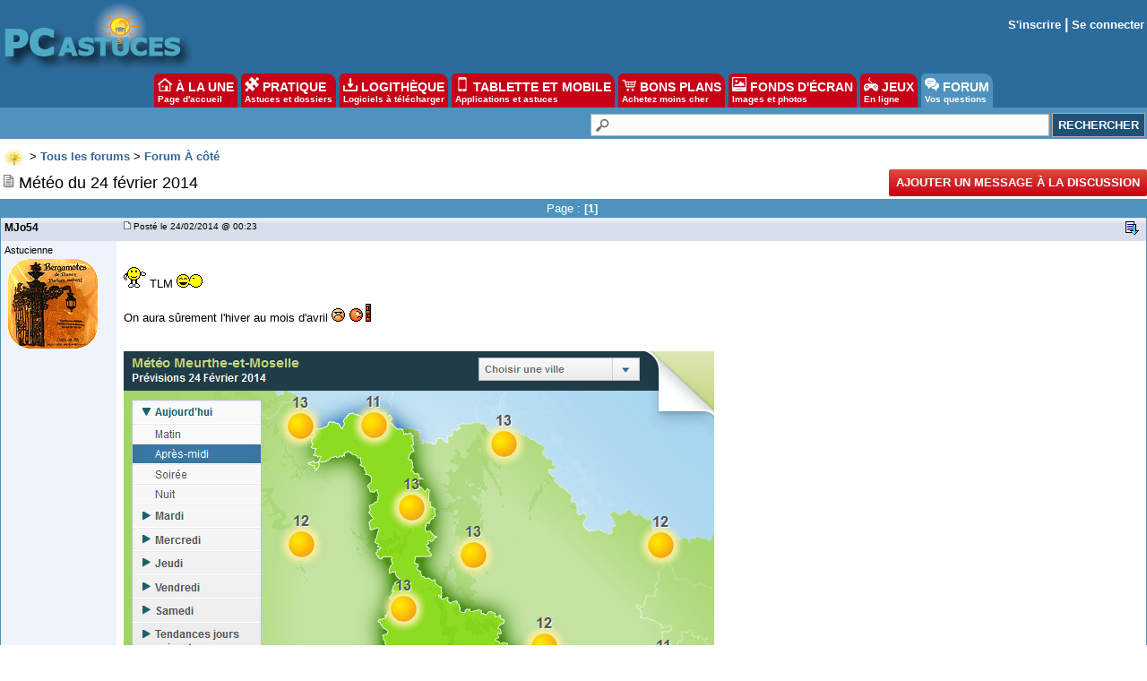

--- FILE ---
content_type: text/html
request_url: https://forum.pcastuces.com/meteo_du_24_fevrier_2014-f9s47619.htm
body_size: 10267
content:

<!DOCTYPE HTML PUBLIC "-//W3C//DTD HTML 4.01 Transitional//EN"
	   "http://www.w3.org/TR/html4/loose.dtd">
<html><head><meta name="google-site-verification" content="sdgbplENgfu9tFZsIX6Jf8wBz2R8960nfMEXG9ggN_g" /><title>Météo du 24 février 2014</title><meta name="description" content=" TLM  On aura s&ucirc;rement l'hiver au mois d'avril     ...1"><meta name="title" content="Météo du 24 février 2014" /><meta name="keywords" content="aide informatique, problème, windows, pratique, télécharger, astuces, sécurité, aide, problème, help, question, plantage, virus, infecté"><meta name="viewport" content="width=device-width, initial-scale=1, minimum-scale=1, maximum-scale=3, user-scalable=yes" /><meta name="robots" content="index, follow"><meta name="revisit-after" content="2 days"><meta http-equiv="pragma" content="no-cache"><meta http-equiv="content-language" content="fr"><meta http-equiv="Content-Type" content="text/html;charset=iso-8859-1"><meta name="viewport" content="width=device-width, initial-scale=1, minimum-scale=1, maximum-scale=3, user-scalable=yes">
	<link rel="search" type="application/opensearchdescription+xml" title="PC Astuces" href="https://www.pcastuces.com/pcasearch.xml">
	<link rel="alternate" type="application/rss+xml" title="PC Astuces : Mise à jour des logiciels" href="https://www.pcastuces.com/xml/pca_logitheque.xml">
	<link rel="alternate" type="application/rss+xml" title="PC Astuces : Les derniers logiciels du jour" href="https://www.pcastuces.com/xml/pca_ldj.xml">
	<link rel="alternate" type="application/rss+xml" title="PC Astuces : Les dernières astuces du jour" href="https://www.pcastuces.com/xml/pca_astuces.xml">
	<link rel="alternate" type="application/rss+xml" title="PC Astuces : Les derniers dossiers pratiques" href="https://www.pcastuces.com/xml/pca_articles.xml">
	<link rel="alternate" type="application/rss+xml" title="PC Astuces : Les derniers sujets publiés du Forum" href="https://forum.pcastuces.com/forum.xml">
	<link rel="alternate" type="application/rss+xml" title="PC Astuces : Les derniers fonds d'écran publiés" href="https://goodies.pcastuces.com/goodies.rss">
	<link rel="alternate" type="application/rss+xml" title="PC Astuces : Les nouveaux jeux gratuits" href="https://flash.pcastuces.com/jeux.rss">

	


<LINK href="style20250107.css" type=text/css rel="stylesheet">
<link rel="stylesheet" type="text/css" href="prism.css">


<script src="js/prism.js"></script>


<link rel="apple-touch-icon" sizes="180x180" href="/apple-touch-icon.png">
<link rel="icon" type="image/png" sizes="32x32" href="/favicon-32x32.png">
<link rel="icon" type="image/png" sizes="16x16" href="/favicon-16x16.png">
<link rel="manifest" href="/site.webmanifest">
<link rel="mask-icon" href="/safari-pinned-tab.svg" color="#5bbad5">
<meta name="msapplication-TileColor" content="#da532c">
<meta name="theme-color" content="#ffffff">



<script type="text/javascript" src="https://cache.consentframework.com/js/pa/34699/c/1BBto/stub"></script>
<script type="text/javascript" src="https://choices.consentframework.com/js/pa/34699/c/1BBto/cmp" async></script>
<script async src="https://fundingchoicesmessages.google.com/i/pub-8323069366462793?ers=1" nonce="9RaV897JdDFu1pVN-eTpcw"></script><script nonce="9RaV897JdDFu1pVN-eTpcw">(function() {function signalGooglefcPresent() {if (!window.frames['googlefcPresent']) {if (document.body) {const iframe = document.createElement('iframe'); iframe.style = 'width: 0; height: 0; border: none; z-index: -1000; left: -1000px; top: -1000px;'; iframe.style.display = 'none'; iframe.name = 'googlefcPresent'; document.body.appendChild(iframe);} else {setTimeout(signalGooglefcPresent, 0);}}}signalGooglefcPresent();})();</script>


<script async='async' type="text/javascript" src="https://cdn-a.yieldlove.com/v2/yieldlove.js?pcastuces.com"></script>
<script async='async' src='https://securepubads.g.doubleclick.net/tag/js/gpt.js'></script>
<script>
  var googletag = googletag || {};
  googletag.cmd = googletag.cmd || [];
  googletag.cmd.push(function() {
    googletag.pubads().disableInitialLoad();
    googletag.enableServices();
  });
</script>



<script type="text/javascript">

  var _gaq = _gaq || [];
  _gaq.push(['_setAccount', 'UA-28070649-3']);
  _gaq.push(['_setDomainName', 'pcastuces.com']);
  _gaq.push(['_trackPageview']);

  (function() {
    var ga = document.createElement('script'); ga.type = 'text/javascript'; ga.async = true;
    ga.src = ('https:' == document.location.protocol ? 'https://ssl' : 'http://www') + '.google-analytics.com/ga.js';
    var s = document.getElementsByTagName('script')[0]; s.parentNode.insertBefore(ga, s);
  })();
  
</script>

<!-- Google tag (gtag.js) -->
<script async src="https://www.googletagmanager.com/gtag/js?id=G-Q4YXG3FRHS"></script>
<script>
  window.dataLayer = window.dataLayer || [];
  function gtag(){dataLayer.push(arguments);}
  gtag('js', new Date());

  gtag('config', 'G-Q4YXG3FRHS');
</script>

<script type="text/javascript">
  window._taboola = window._taboola || [];
  _taboola.push({article:'auto'});
  !function (e, f, u, i) {
    if (!document.getElementById(i)){
      e.async = 1;
      e.src = u;
      e.id = i;
      f.parentNode.insertBefore(e, f);
    }
  }(document.createElement('script'),
  document.getElementsByTagName('script')[0],
  '//cdn.taboola.com/libtrc/pcastuces/loader.js',
  'tb_loader_script');
  if(window.performance && typeof window.performance.mark == 'function')
    {window.performance.mark('tbl_ic');}
</script>



<script src="https://ajax.googleapis.com/ajax/libs/jquery/1.11.3/jquery.min.js"></script>
</head><body><a name="haut"></a><div id="menu0">
<div id="contentwrapper">
<div id="formoutils1">
<div class="innertube">
<div id="menuoutil2"><table cellspacing="4" cellpadding="4" align="center"><tr><td align="center"></td></tr></table></div>  


</div>
</div>
</div>

<div id="logo0">
<a href="https://www.pcastuces.com"><img src="images/logo_accueil.gif" title="Accueil de PC Astuces" alt="Accueil de PC Astuces" border="0"></a>
</div>

<div id="rightcolumn">

<div class="innertube"><table align="right"><tr><td align="right"><b><a href="enregistrement.asp">S'inscrire</a> | <a href="identification.asp">Se connecter</a></b></td></tr></table>
</div>
</div>






</div>

<div id="menunew">
<table cellpadding=0 cellspacing=0 width="100%"><tr><td bgcolor="#2C6C9D">
<img id="dropdown_button" src="images/logo_accueil.gif" width="120" title="Menu" alt="Menu" border="0">
</td><td align="right" valign="middle" bgcolor="#2C6C9D">
<div id="menu_icon">
<img id="dropdown_button2" src="https://images.pcastuces.com/menu_icon.png">
</div>
</td></tr></table>
</div>

<div id="menuonglets">
<ul id="listeonglets">
<LI><a href="https://www.pcastuces.com"><img src="images/o_home.png" border="0"> &Agrave; LA UNE<br><span id="txtonglets">Page d'accueil</span></a>
<LI><a href="https://www.pcastuces.com/pratique/default.htm"><img src="images/o_prati.png" border="0"> PRATIQUE<br><span id="txtonglets">Astuces et dossiers</span></a>
<LI><a href="https://www.pcastuces.com/logitheque/default.htm"><img src="images/o_logi.png" border="0"> LOGITH&Egrave;QUE<br><span id="txtonglets">Logiciels à télécharger</span></a>
<LI><a href="https://www.pcastuces.com/apps/default.htm"><img src="images/o_apps.png" border="0"> TABLETTE ET MOBILE<br><span id="txtonglets">Applications et astuces</span></a>
<LI><a href="https://prix.pcastuces.com"><img src="images/o_prix.png" border="0"> BONS PLANS<br><span id="txtonglets">Achetez moins cher</span></a>
<LI><a href="https://goodies.pcastuces.com"><img src="images/o_goodies.png" border="0"> FONDS D'&Eacute;CRAN<br><span id="txtonglets">Images et photos</span></a>
<LI><a href="https://flash.pcastuces.com"><img src="images/o_jeux.png" border="0"> JEUX<br><span id="txtonglets">En ligne</span></a>
<LI><a href="https://forum.pcastuces.com" class="ongletselect"><img src="images/o_forum.png" border="0"> FORUM<br><span id="txtonglets">Vos questions</span></a>
</UL>
</div>

<section id="dropdown_area" style="display:none">
    <nav id="navlistmenu">
<ul>

<li class="navlistmenuprofil"><a href='identification.asp'><img src="https://images.pcastuces.com/o_login.png" style="vertical-align:middle"> Se connecter</a>


</ul>
<ul>
<li><a href="https://www.pcastuces.com"><img src="https://images.pcastuces.com/o_home.png" style="vertical-align:middle"> Accueil</a>
<li><a href="https://actu.pcastuces.com"><img src="https://images.pcastuces.com/o_actu.png" style="vertical-align:middle"> Actu</a>
<li><a href="https://www.pcastuces.com/pratique/default.htm"><img src="https://images.pcastuces.com/o_prati.png" style="vertical-align:middle"> Pratique</a>
<li><a href="https://www.pcastuces.com/logitheque/default.htm"><img src="https://images.pcastuces.com/o_logi.png" style="vertical-align:middle"> Logith&egrave;que</a>
<li><a href="https://www.pcastuces.com/apps/default.htm"><img src="https://images.pcastuces.com/o_apps.png" style="vertical-align:middle"> Tablette et mobile</a>
<li><a href="https://goodies.pcastuces.com"><img src="https://images.pcastuces.com/o_goodies.png" style="vertical-align:middle"> Fonds d'&eacute;cran</a>
<li><a href="https://flash.pcastuces.com"><img src="https://images.pcastuces.com/o_jeux.png" style="vertical-align:middle"> Jeux</a>
<li><a href="https://prix.pcastuces.com"><img src="https://images.pcastuces.com/o_prix.png" style="vertical-align:middle"> Bons plans</a>
<li><a href="https://forum.pcastuces.com"><img src="https://images.pcastuces.com/o_forum.png" style="vertical-align:middle"> Forum</a>
</ul>
</nav>
</section>
             
<script>
        
    $('#dropdown_button2').click(function() {
        $('#dropdown_area').slideToggle(300, function() {
        });
        
   var logo = document.getElementById("dropdown_button2");
  if (logo.getAttribute('src') === "https://images.pcastuces.com/menu_icon.png") {
    logo.src = "https://images.pcastuces.com/menu_close.png";
  } else {
    logo.src = "https://images.pcastuces.com/menu_icon.png";
  }      

        
        return false;
    });
    
        $('#dropdown_button').click(function() {
        $('#dropdown_area').slideToggle(300, function() {
        });
        
   var logo = document.getElementById("dropdown_button2");
  if (logo.getAttribute('src') === "https://images.pcastuces.com/menu_icon.png") {
    logo.src = "https://images.pcastuces.com/menu_close.png";
  } else {
    logo.src = "https://images.pcastuces.com/menu_icon.png";
  }      

        
        return false;
    });
    
    
</script>


<div id="menuRechercheNew">
<form action="chercher.asp" method="get" name="recherche" class="BarreRecherche">
<input type="text" name="q" maxlength="255" class="BarreRechercheTexte"><input type="hidden" name="FORUM_ID" value="9"><input type="submit" class="BarreRechercheBouton" value="RECHERCHER">
</form>

</div>

<div align="center" style="padding:4px;">
<!-- Yieldlove AdTag - pcastuces.com Desktop 728x90_1 -->
<div id='div-gpt-ad-1407836117588-0'>
  <script type='text/javascript'>
    googletag.cmd.push(function() {
      googletag.defineSlot('/53015287,1037009/pcastuces.com_d_728x90_1', [728, 90], 'div-gpt-ad-1407836117588-0').addService(googletag.pubads());
      googletag.display('div-gpt-ad-1407836117588-0');
    });
  </script>
</div>
</div>    <script language="JavaScript" type="text/javascript">
    <!--
    function jumpTo(s) {if (s.selectedIndex != 0) location.href = s.options[s.selectedIndex].value;return 1;}
    // -->
    </script>
<script language="JavaScript" type="text/javascript">
<!-- hide from JavaScript-challenged browsers
function openWindow(url) {
	popupWin = window.open(url,'new_page','width=400,height=400')
}
function openWindow2(url) {
	popupWin = window.open(url,'new_page','width=450,height=400,scrollbars=yes')
}
function openWindow3(url) {
	popupWin = window.open(url,'new_page','width=500,height=300,scrollbars=yes')
}
function imprimer(url) {
	popupWin = window.open(url,'new_page','width=800,height=600,scrollbars=yes')
}
// done hiding -->
</script><div id="listediscussions3"><a href="default.asp"><img class="minilogo" src="images/minilogo.gif" align="absmiddle" border="0"></a>&nbsp;>&nbsp;<span id="touslesforums"><a href="default.asp" class="nav"><b>Tous les forums</b></a> > </span><a href="etagrave_cote-f9" class="nav"><b>Forum &Agrave; côté</b></a></div><div id="barretitresujet"><div id="titresujet"><img src="images/icon_mi_1.gif">&nbsp;Météo du 24 février 2014</div><div id="fquestion"><a href="#repondre"  style="cursor: pointer; text-decoration: none; display: inline-block; text-transform: uppercase;font-size: 13px;font-weight: bold;color: #fff; background-color: #C60017;background-image: -webkit-linear-gradient(top,#dd4b39,#C60017);padding:0 8px;height: 30px;line-height: 30px;-webkit-border-radius: 2px;border-radius: 2px;">Ajouter un message à la discussion</a></div></div><table width="100%" border="0" cellpadding="0" cellspacing="0"><tr class="rub_forum_1"><td colspan="6"><table width="100%"><tr><td width="33%"></td><td width="33%"><div id="numerotation1">Page : <b>[1]</b>&nbsp;</div><div id="numerotation2">Page 1 sur <a href="meteo_du_24_fevrier_2014-f9s47619.htm?page=1">1</a></div></td><td width="33%"></td></tr></table></td></tr><tr class="formsubtitle2"><td colspan="2" style="border-left : 1px solid #4E93BD;border-right : 1px solid #4E93BD;" valign="middle" height="24"><div id="barrefirst"><div id="membername"><div id="membername2">MJo54</div><div id="membername3"><a href="profil_affiche.asp?id=32309">MJo54</a></div></div><div id="datefirst"><a name="">&nbsp;<img src="images/to_post_off.gif" border="0"></a> Posté le 24/02/2014&nbsp;@ 00:23&nbsp;</div><div id="outilsfirst"> <a href="#bas"><img src="images/bas.gif" title="Aller en bas de la page" alt="Aller en bas de la page" border="0"></a>&nbsp;</div></div></td></tr><tr><td id="col1s"><div class="col1s"><small>Astucienne</small><br><div id="listeavatar"><img src="avatars/32309.gif"><br></div></div></td><td id="col2s"><span id="intelliTXT"><div id="message"><p><br /><img src="https://forum.pcastuces.com/emotions/smile_hello.gif" alt="" /> TLM <img src="https://forum.pcastuces.com/emotions/smile_smack.gif" alt="" /><br /><br />On aura s&ucirc;rement l'hiver au mois d'avril <img src="https://forum.pcastuces.com/emotions/smile_grincheux.gif" alt="" /> <img src="https://forum.pcastuces.com/emotions/smile_boom.gif" alt="" /><br /><br /><br /><img src="https://i.imgur.com/juabjhf.png" alt="" width="659" height="525" /></p></div></span>
</td></tr><tr><td colspan="2" height="6"></td></tr><tr class="formsubtitle2"><td colspan="2" class="barremsg"><div id="barrefirst"><div id="membername">Publicité</div></div></td></tr><tr><td id="col1s"><div class="col1s"></div></td><td id="col2s"><!-- Yieldlove AdTag - Pcastuces.com - 300x250 -->
<div id='div-gpt-ad-1407836035223-0'>
  <script type='text/javascript'>
    googletag.cmd.push(function() {
      googletag.pubads().display('/53015287,1037009/pcastuces.com_d_300x250_1', [300, 250], 'div-gpt-ad-1407836035223-0');
    });
  </script>
</div></td></tr><tr><td colspan="2" height="6"><a name="4953290"></a></td></tr><tr class="formsubtitle2"><td  colspan="2" valign="middle" class="barremsg"><div id="barrefirst"><div id="membername"><div id="membername2">Eole25</div><div id="membername3"><a href="profil_affiche.asp?id=185121">Eole25</a></div></div><div id="datefirst"><a href="sujet.asp?page=-1&f=9&s=47619&REP_ID=4953290" alt="Lien direct vers ce message" title="Lien direct vers ce message"><img src="images/to_post_off.gif" border="0"></a><span style="font-size:10px;">&nbsp;Posté le 24/02/2014&nbsp;à 06:15&nbsp;</div><div id="outilsfirst"> <a href="#bas"><img src="images/bas.gif" title="Aller en bas de la page" alt="Aller en bas de la page" border="0"></a>&nbsp;<a href="#haut"><img src="images/retour.gif" title="Revenir au message précédent" border="0" alt="Revenir au message précédent"></a>&nbsp;<a href="#haut"><img src="images/haut2.gif" title="Revenir en haut de la page" border="0" alt="Revenir en haut de la page"></a></div></div></td></tr><tr><td id="col1s"><div class="col1s"> <small>Petit astucien</small><br><div id="listeavatar"><img src="avatars/185121.jpg"><br></div></div></td><td id="col2s"><span id="intelliTXT"><div id="message"><p><img title="" src="https://forum.pcastuces.com/emotions/smile_hello.gif" alt="" border="0" /> Bonjour tout le monde,  Marie-jo <img title="" src="https://forum.pcastuces.com/emotions/smile_smack.gif" alt="" border="0" /></p>
<p>faudrait pas, les bougeons sont d&eacute;j&agrave; bien avanc&eacute;s</p>
<p><img src="http://i58.tinypic.com/vovby8.jpg" alt="" width="665" height="529" /></p></div></span></td></tr><tr><td colspan="2" height="6"><a name="4953293"></a></td></tr><tr class="formsubtitle2"><td  colspan="2" valign="middle" class="barremsg"><div id="barrefirst"><div id="membername"><div id="membername2">liza33</div><div id="membername3"><a href="profil_affiche.asp?id=152049">liza33</a></div></div><div id="datefirst"><a href="sujet.asp?page=-1&f=9&s=47619&REP_ID=4953293" alt="Lien direct vers ce message" title="Lien direct vers ce message"><img src="images/to_post_off.gif" border="0"></a><span style="font-size:10px;">&nbsp;Posté le 24/02/2014&nbsp;à 06:39&nbsp;</div><div id="outilsfirst"> <a href="#bas"><img src="images/bas.gif" title="Aller en bas de la page" alt="Aller en bas de la page" border="0"></a>&nbsp;<a href="#4953290"><img src="images/retour.gif" title="Revenir au message précédent" border="0" alt="Revenir au message précédent"></a>&nbsp;<a href="#haut"><img src="images/haut2.gif" title="Revenir en haut de la page" border="0" alt="Revenir en haut de la page"></a></div></div></td></tr><tr><td id="col1s"><div class="col1s"> <small><b><font color="blue">Groupe</font> <font color="red">Sécurité</font></b></small><div id="listeavatar"><img src="avatars/152049.jpg"><br></div></div></td><td id="col2s"><span id="intelliTXT"><div id="message"><p><img title="" src="https://forum.pcastuces.com/emotions/smile_hello.gif" alt="" border="0" />tout le monde</p>
<p>Marie-Jo <img title="" src="https://forum.pcastuces.com/emotions/smile_smack.gif" alt="" border="0" /></p>
<p>Et pourtant, c'est ce qu'il risque d'arriver.</p>
<p><img src="https://i.imgur.com/BD1bqDi.png" alt="" width="665" height="530" /></p>
<p><img title="" src="https://forum.pcastuces.com/emotions/smile_chinois.gif" alt="" border="0" /></p></div></span></td></tr><tr class="rub_forum_1"><td colspan="6"><table width="100%"><tr><td width="33%"></td><td width="33%"><div id="numerotation1">Page : <b>[1]</b>&nbsp;</div><div id="numerotation2">Page 1 sur <a href="meteo_du_24_fevrier_2014-f9s47619.htm?page=1">1</a></div></td><td width="33%"></td></tr></table></td></tr></table><br><a name="repondre"></a>
<div id="taboola-mid-article-thumbnails"></div>
<script type="text/javascript">
  window._taboola = window._taboola || [];
  _taboola.push({
    mode: 'thumbnails-article-mid',
    container: 'taboola-mid-article-thumbnails',
    placement: 'Mid Article Thumbnails',
    target_type: 'mix'
  });
</script>
 <div class="row"><div class="column"><div style="background-color:#eff4fc;margin:auto;font-family:Ubuntu,Arial;font-size:18px;text-align:center;width:80%;border:1px solid #c9c9c9;padding:5px;">Vous devez être connecté pour participer à la discussion.<br><a href="identification.asp">Cliquez ici pour vous identifier</a>.</div><br><div style="background-color:#eff4fc;margin:auto;font-family:Ubuntu,Arial;font-size:18px;text-align:center;width:80%;border:1px solid #c9c9c9;padding:5px;">Vous n'avez pas de compte ? <a href="enregistrement.asp">Créez-en un gratuitement !</a></div></div><div class="column"><div class="inscriptionmail">
<div class="titrebox">Recevoir PC Astuces par e-mail</div>
<form style="margin-top:10px;margin-bottom:10px;" method="POST" action="https://www.pcastuces.com/newsletter/newsletter.asp" onSubmit="" name="logithequemaj">
<input name="email" class="BarreInscriptionMail" placeholder="Saisissez votre adresse email" required>
<br><br>
<input type="checkbox" name="newsletter" value="Oui" CHECKED><span style="font-size:16px;">La <b>Lettre quotidienne</b></span> <span style="background:#C60017;color:#FFFFFF;font-size:16px;padding:1px;"><b>+226 000 inscrits</b></span><br> <span style="font-size:11px;">Avec l'actu, des logiciels, des applis, des astuces, des bons plans, ...</span><br><br>
<input type="checkbox" name="affaires" value="Oui" CHECKED>Les bonnes affaires<br>
<span style="font-size:11px;">Une fois par semaine, un récap des meilleurs offres.</span>
<br><br>
<input type="checkbox" name="goodies" value="Oui" CHECKED>Les fonds d'écran<br>
<span style="font-size:11px;">De jolies photos pour personnaliser votre bureau. Une fois par semaine.</span>
<br><br>
<input type="checkbox" name="bonsplans" value="Oui" CHECKED>Les nouveaux <b>Bons Plans</b><br>
<span style="font-size:11px;">Des notifications pour ne pas rater les bons plans publiés sur le site.</span>

<br><br>
<input type="submit" value="S'inscrire">
</form>
</div>
 </div></div></div><div id="cadreforum"><table width="100%" cellspacing="0" cellpadding="4" style="border: 1px #4E93BD solid;"><tr class="rub_forum_1"><td><h3>Les bons plans du moment PC Astuces</h3></b></td><td div align="right"><a href="https://prix.pcastuces.com/bonsplans.php" class="rss">Tous les Bons Plans</a></td></tr><tr><td valign="top" colspan="2"><TABLE BORDER='0' CELLSPACING='0' CELLPADDING='3' WIDTH='100%' BGCOLOR='#FFFFFF' style='border-width:1px;border-style:solid;border-color:#bbbbbb;margin-bottom:5px;'><TR><TD><TABLE WIDTH='100%' BORDER='0' CELLSPACING='1' CELLPADDING='2'><TR><TD VALIGN='TOP' ALIGN='CENTER' width='70'><a href='https://prix.pcastuces.com/bonplan-les-soldes-hiver-2026-39075.htm' target='_blank'><img src='https://prix.pcastuces.com/images/p195vj313d1p9b36lbsq2if1nhk1.png' width='70' height='70' style='padding:2px;border-width: 1px 1px 1px 1px;border-style: solid;border-color: #000000;'></a><td valign='center'><span style='font-size:14px'><b><a href='https://prix.pcastuces.com/bonplan-les-soldes-hiver-2026-39075.htm' target='_blank'><u>Les soldes d'hiver 2026</u></a></b></span><br><span style='display: inline-block;font-weight: bold;font-size:16px;color: #C60017'></span> <span style='text-decoration: line-through;font-size:14px;color: #808080;'>-1</span> <span style='font-size:14px;color: #ffffff;background-color:#5C94BD;padding-left:4px;padding-right:4px;padding-top:2px;padding-bottom:2px;'><b>-%</b></span><br><b></b></td></TR></TABLE></TD></TR></TABLE><TABLE BORDER='0' CELLSPACING='0' CELLPADDING='3' WIDTH='100%' BGCOLOR='#FFFFFF' style='border-width:1px;border-style:solid;border-color:#bbbbbb;margin-bottom:5px;'><TR><TD><TABLE WIDTH='100%' BORDER='0' CELLSPACING='1' CELLPADDING='2'><TR><TD VALIGN='TOP' ALIGN='CENTER' width='70'><a href='https://prix.pcastuces.com/bonplan-carte-graphique-sparkle-intel-arc-a580-orc-oc-edition-8-go-gddr6-39149.htm' target='_blank'><img src='https://prix.pcastuces.com/images/o_1jf3h6v3n1qh81ar81qoe1q6h1pdjb.png' width='70' height='70' style='padding:2px;border-width: 1px 1px 1px 1px;border-style: solid;border-color: #000000;'></a><td valign='center'><span style='font-size:14px'><b><a href='https://prix.pcastuces.com/bonplan-carte-graphique-sparkle-intel-arc-a580-orc-oc-edition-8-go-gddr6-39149.htm' target='_blank'><u>Carte Graphique Sparkle Intel Arc A580 ORC OC Edition 8 Go GDDR6</u></a></b></span><br><span style='display: inline-block;font-weight: bold;font-size:16px;color: #C60017'>200,99 €</span> <span style='text-decoration: line-through;font-size:14px;color: #808080;'>249 €</span> <span style='font-size:14px;color: #ffffff;background-color:#5C94BD;padding-left:4px;padding-right:4px;padding-top:2px;padding-bottom:2px;'><b>-19%</b></span><br><b></b></td></TR></TABLE></TD></TR></TABLE><TABLE BORDER='0' CELLSPACING='0' CELLPADDING='3' WIDTH='100%' BGCOLOR='#FFFFFF' style='border-width:1px;border-style:solid;border-color:#bbbbbb;margin-bottom:5px;'><TR><TD><TABLE WIDTH='100%' BORDER='0' CELLSPACING='1' CELLPADDING='2'><TR><TD VALIGN='TOP' ALIGN='CENTER' width='70'><a href='https://prix.pcastuces.com/bonplan-tablette-112-pouces-xiaomi-mi-pad-7-32k-144-hz-snapdragon-7-gen-3-8go128go-android-15-entrepot-es-39134.htm' target='_blank'><img src='https://prix.pcastuces.com/images/o_1isnokm3arrman41j5vimaok8b.png' width='70' height='70' style='padding:2px;border-width: 1px 1px 1px 1px;border-style: solid;border-color: #000000;'></a><td valign='center'><span style='font-size:14px'><b><a href='https://prix.pcastuces.com/bonplan-tablette-112-pouces-xiaomi-mi-pad-7-32k-144-hz-snapdragon-7-gen-3-8go128go-android-15-entrepot-es-39134.htm' target='_blank'><u>Tablette 11.2 pouces Xiaomi Mi Pad 7 (3.2K 144 Hz, Snapdragon 7+ Gen 3, 8Go/128Go, Android 15, entrepôt ES)</u></a></b></span><br><span style='display: inline-block;font-weight: bold;font-size:16px;color: #C60017'>225,93 €</span> <span style='text-decoration: line-through;font-size:14px;color: #808080;'>319 €</span> <span style='font-size:14px;color: #ffffff;background-color:#5C94BD;padding-left:4px;padding-right:4px;padding-top:2px;padding-bottom:2px;'><b>-29%</b></span><br><b><b>@AliExpress</b></b></td></TR></TABLE></TD></TR></TABLE><TABLE BORDER='0' CELLSPACING='0' CELLPADDING='3' WIDTH='100%' BGCOLOR='#FFFFFF' style='border-width:1px;border-style:solid;border-color:#bbbbbb;margin-bottom:5px;'><TR><TD><TABLE WIDTH='100%' BORDER='0' CELLSPACING='1' CELLPADDING='2'><TR><TD VALIGN='TOP' ALIGN='CENTER' width='70'><a href='https://prix.pcastuces.com/bonplan-boitier-externe-posugear-usb-30-pour-disque-dur-ou-ssd-sata-25-pouces-39148.htm' target='_blank'><img src='https://prix.pcastuces.com/images/o_1jf31td35sl81v5bmsa29319eqb.png' width='70' height='70' style='padding:2px;border-width: 1px 1px 1px 1px;border-style: solid;border-color: #000000;'></a><td valign='center'><span style='font-size:14px'><b><a href='https://prix.pcastuces.com/bonplan-boitier-externe-posugear-usb-30-pour-disque-dur-ou-ssd-sata-25-pouces-39148.htm' target='_blank'><u>Boîtier externe Posugear USB 3.0 pour disque dur ou SSD SATA 2.5 pouces</u></a></b></span><br><span style='display: inline-block;font-weight: bold;font-size:16px;color: #C60017'>8,54 €</span> <span style='text-decoration: line-through;font-size:14px;color: #808080;'>10,99 €</span> <span style='font-size:14px;color: #ffffff;background-color:#5C94BD;padding-left:4px;padding-right:4px;padding-top:2px;padding-bottom:2px;'><b>-22%</b></span><br><b><b>@Amazon</b></b></td></TR></TABLE></TD></TR></TABLE><TABLE BORDER='0' CELLSPACING='0' CELLPADDING='3' WIDTH='100%' BGCOLOR='#FFFFFF' style='border-width:1px;border-style:solid;border-color:#bbbbbb;margin-bottom:5px;'><TR><TD><TABLE WIDTH='100%' BORDER='0' CELLSPACING='1' CELLPADDING='2'><TR><TD VALIGN='TOP' ALIGN='CENTER' width='70'><a href='https://prix.pcastuces.com/bonplan-lot-de-4-ampoules-connectees-tplink-tapo-l530e-multicolores-e27-39118.htm' target='_blank'><img src='https://prix.pcastuces.com/images/o_1fvi7ouls1jb11k3nlm81qrn1o6qb.png' width='70' height='70' style='padding:2px;border-width: 1px 1px 1px 1px;border-style: solid;border-color: #000000;'></a><td valign='center'><span style='font-size:14px'><b><a href='https://prix.pcastuces.com/bonplan-lot-de-4-ampoules-connectees-tplink-tapo-l530e-multicolores-e27-39118.htm' target='_blank'><u>Lot de 4 ampoules connectées TP-Link Tapo L530E multicolores E27</u></a></b></span><br><span style='display: inline-block;font-weight: bold;font-size:16px;color: #C60017'>31,99 €</span> <span style='text-decoration: line-through;font-size:14px;color: #808080;'>39,90 €</span> <span style='font-size:14px;color: #ffffff;background-color:#5C94BD;padding-left:4px;padding-right:4px;padding-top:2px;padding-bottom:2px;'><b>-20%</b></span><br><b><b>@Amazon</b></b></td></TR></TABLE></TD></TR></TABLE><TABLE BORDER='0' CELLSPACING='0' CELLPADDING='3' WIDTH='100%' BGCOLOR='#FFFFFF' style='border-width:1px;border-style:solid;border-color:#bbbbbb;margin-bottom:5px;'><TR><TD><TABLE WIDTH='100%' BORDER='0' CELLSPACING='1' CELLPADDING='2'><TR><TD VALIGN='TOP' ALIGN='CENTER' width='70'><a href='https://prix.pcastuces.com/bonplan-boitier-orico-raid-aluminium-4-baies-pour-disque-durssd-sata-2-53-5-pouces-39126.htm' target='_blank'><img src='https://prix.pcastuces.com/images/o_1j8av68f91bfb1ans1vtonpo1fosb.png' width='70' height='70' style='padding:2px;border-width: 1px 1px 1px 1px;border-style: solid;border-color: #000000;'></a><td valign='center'><span style='font-size:14px'><b><a href='https://prix.pcastuces.com/bonplan-boitier-orico-raid-aluminium-4-baies-pour-disque-durssd-sata-2-53-5-pouces-39126.htm' target='_blank'><u>Boîtier ORICO RAID aluminium 4 baies pour disque dur/SSD SATA 2,5/3,5 pouces</u></a></b></span><br><span style='display: inline-block;font-weight: bold;font-size:16px;color: #C60017'>209,99 €</span> <span style='text-decoration: line-through;font-size:14px;color: #808080;'>249,95 €</span> <span style='font-size:14px;color: #ffffff;background-color:#5C94BD;padding-left:4px;padding-right:4px;padding-top:2px;padding-bottom:2px;'><b>-16%</b></span><br><b><b>@Amazon</b></b></td></TR></TABLE></TD></TR></TABLE></td></tr></table></div><br>
<div align="center">
<script async src="https://pagead2.googlesyndication.com/pagead/js/adsbygoogle.js?client=ca-pub-7140522447556696"
     crossorigin="anonymous"></script>
<!-- Forum -->
<ins class="adsbygoogle"
     style="display:block"
     data-ad-client="ca-pub-7140522447556696"
     data-ad-slot="5059758900"
     data-ad-format="auto"
     data-full-width-responsive="true"></ins>
<script>
     (adsbygoogle = window.adsbygoogle || []).push({});
</script>
</div>
       

<table cellspacing="0" width="100%" cellpadding="0"><tr><td class="voiraussi"><b>Sujets relatifs</b>





</td>
</tr>
<tr><td valign="top" class="cellulesvoiraussi">
<table width="100%" cellpadding="0" cellspacing="0"><tr class="msg1"><td bgcolor="#EFF4FC" width="24" align="center" height="24"><img src="images/icon_mi_1.gif"></td><td bgcolor="#EFF4FC"><font size="2"><a href="meteo_du_28_fevrier_2014-f9s47661.htm">Météo du 28 février 2014</a></font></td><td></td></tr><tr class="msg1"><td bgcolor="#FFFFFF" width="24" align="center" height="24"><img src="images/icon_mi_1.gif"></td><td bgcolor="#FFFFFF"><font size="2"><a href="meteo_du_27_fevrier_2014-f9s47652.htm">Météo du 27 février 2014</a></font></td><td></td></tr><tr class="msg1"><td bgcolor="#EFF4FC" width="24" align="center" height="24"><img src="images/icon_mi_1.gif"></td><td bgcolor="#EFF4FC"><font size="2"><a href="meteo_du_26_fevrier_2014-f9s47640.htm">Météo du 26 février 2014</a></font></td><td></td></tr><tr class="msg1"><td bgcolor="#FFFFFF" width="24" align="center" height="24"><img src="images/icon_mi_1.gif"></td><td bgcolor="#FFFFFF"><font size="2"><a href="meteo_du_25_fevrier_2014-f9s47626.htm">Météo du 25 février 2014</a></font></td><td></td></tr><tr class="msg1"><td bgcolor="#FFFFFF" width="24" align="center" height="24"><img src="images/icon_mi_1.gif"></td><td bgcolor="#FFFFFF"><font size="2"><a href="meteo_du_23_fevrier_2014-f9s47615.htm">Météo du 23 février 2014</a></font></td><td></td></tr><tr class="msg1"><td bgcolor="#EFF4FC" width="24" align="center" height="24"><img src="images/icon_mi_1.gif"></td><td bgcolor="#EFF4FC"><font size="2"><a href="meteo_du_22_fevrier_2014-f9s47605.htm">Météo du 22 février 2014</a></font></td><td></td></tr><tr class="msg1"><td bgcolor="#FFFFFF" width="24" align="center" height="24"><img src="images/icon_mi_1.gif"></td><td bgcolor="#FFFFFF"><font size="2"><a href="meteo_du_20_fevrier_2014-f9s47576.htm">Météo du 20 février 2014</a></font></td><td></td></tr><tr class="msg1"><td bgcolor="#EFF4FC" width="24" align="center" height="24"><img src="images/icon_mi_1.gif"></td><td bgcolor="#EFF4FC"><font size="2"><a href="meteo_du_19_fevrier_2014-f9s47569.htm">Météo du 19 février 2014</a></font></td><td></td></tr><tr class="msg1"><td bgcolor="#FFFFFF" width="24" align="center" height="24"><img src="images/icon_mi_1.gif"></td><td bgcolor="#FFFFFF"><font size="2"><a href="meteo_du_18_fevrier_2014-f9s47559.htm">Météo du 18 février 2014</a></font></td><td></td></tr><tr class="msg1"><td bgcolor="#EFF4FC" width="24" align="center" height="24"><img src="images/icon_mi_1.gif"></td><td bgcolor="#EFF4FC"><font size="2"><a href="meteo_du_17_fevrier_2014-f9s47548.htm">Météo du 17 février 2014</a></font></td><td></td></tr><tr><td colspan="2" bgcolor="#FFFFFF" height="24" align="center"><a href="chercher.asp?q=Météo du 24 février 2014&FORUM_ID=9">Plus de sujets relatifs à <b>Météo du 24 février 2014</b></a></td></tr></table>

</td></tr></table>   


<div id="listediscussions3"><a href="default.asp"><img class="minilogo" src="images/minilogo.gif" align="absmiddle" border="0"></a>&nbsp;>&nbsp;<span id="touslesforums"><a href="default.asp" class="nav"><b>Tous les forums</b></a> > </span><a href="etagrave_cote-f9" class="nav"><b>Forum &Agrave; côté</b></a></div><a name="bas"></a><div id="footer"><table border="0" width="100%" align="center" cellpadding="4" cellspacing="0"><tr><td bgcolor="#2C6C9D" align="left" valign="top" nowrap><font size="2" face="verdana" color="#FFFFFF"><b>Forum PC Astuces</b></font></td><td bgcolor="#2C6C9D" align="right" valign="top" nowrap><font size="1" color="#FFFFFF" face="verdana">&copy; 1997-2025 Webastuces</font></td><td bgcolor="#2C6C9D" width="24" nowrap><a href="#haut"><img src="images/haut.gif" width="24" height="24" alt="Aller en haut de la page"></a></td></tr></table></div>
<script type="text/javascript">
  window._taboola = window._taboola || [];
  _taboola.push({flush: true});
</script>
</body></html>

--- FILE ---
content_type: text/html; charset=utf-8
request_url: https://www.google.com/recaptcha/api2/aframe
body_size: 269
content:
<!DOCTYPE HTML><html><head><meta http-equiv="content-type" content="text/html; charset=UTF-8"></head><body><script nonce="Oj9xP4qsR1fFhuJT-HhWBQ">/** Anti-fraud and anti-abuse applications only. See google.com/recaptcha */ try{var clients={'sodar':'https://pagead2.googlesyndication.com/pagead/sodar?'};window.addEventListener("message",function(a){try{if(a.source===window.parent){var b=JSON.parse(a.data);var c=clients[b['id']];if(c){var d=document.createElement('img');d.src=c+b['params']+'&rc='+(localStorage.getItem("rc::a")?sessionStorage.getItem("rc::b"):"");window.document.body.appendChild(d);sessionStorage.setItem("rc::e",parseInt(sessionStorage.getItem("rc::e")||0)+1);localStorage.setItem("rc::h",'1768805294508');}}}catch(b){}});window.parent.postMessage("_grecaptcha_ready", "*");}catch(b){}</script></body></html>

--- FILE ---
content_type: application/javascript; charset=utf-8
request_url: https://fundingchoicesmessages.google.com/f/AGSKWxVMJ0xJ7VrmXNOBycKR1gCdZ4wVWDVtqRs-i4FK7Z09IAx-7exvu7MZd56Hw0LgXVG7UkhK8_lXzLA86Ttczv8ospZO2Xq2q4pTY9V7y9tjUL1bNr2Qbpbg_lpcS5_q5LDwbNBzxw==?fccs=W251bGwsbnVsbCxudWxsLG51bGwsbnVsbCxudWxsLFsxNzY4ODA1Mjk0LDgxMzAwMDAwMF0sbnVsbCxudWxsLG51bGwsW251bGwsWzcsNl0sbnVsbCxudWxsLG51bGwsbnVsbCxudWxsLG51bGwsbnVsbCxudWxsLG51bGwsMV0sImh0dHBzOi8vZm9ydW0ucGNhc3R1Y2VzLmNvbS9tZXRlb19kdV8yNF9mZXZyaWVyXzIwMTQtZjlzNDc2MTkuaHRtIixudWxsLFtbOCwiTTlsa3pVYVpEc2ciXSxbOSwiZW4tVVMiXSxbMTYsIlsxLDEsMV0iXSxbMTksIjIiXSxbMTcsIlswXSJdLFsyNCwiIl0sWzI5LCJmYWxzZSJdXV0
body_size: 114
content:
if (typeof __googlefc.fcKernelManager.run === 'function') {"use strict";this.default_ContributorServingResponseClientJs=this.default_ContributorServingResponseClientJs||{};(function(_){var window=this;
try{
var np=function(a){this.A=_.t(a)};_.u(np,_.J);var op=function(a){this.A=_.t(a)};_.u(op,_.J);op.prototype.getWhitelistStatus=function(){return _.F(this,2)};var pp=function(a){this.A=_.t(a)};_.u(pp,_.J);var qp=_.Zc(pp),rp=function(a,b,c){this.B=a;this.j=_.A(b,np,1);this.l=_.A(b,_.Nk,3);this.F=_.A(b,op,4);a=this.B.location.hostname;this.D=_.Dg(this.j,2)&&_.O(this.j,2)!==""?_.O(this.j,2):a;a=new _.Og(_.Ok(this.l));this.C=new _.bh(_.q.document,this.D,a);this.console=null;this.o=new _.jp(this.B,c,a)};
rp.prototype.run=function(){if(_.O(this.j,3)){var a=this.C,b=_.O(this.j,3),c=_.dh(a),d=new _.Ug;b=_.fg(d,1,b);c=_.C(c,1,b);_.hh(a,c)}else _.eh(this.C,"FCNEC");_.lp(this.o,_.A(this.l,_.Ae,1),this.l.getDefaultConsentRevocationText(),this.l.getDefaultConsentRevocationCloseText(),this.l.getDefaultConsentRevocationAttestationText(),this.D);_.mp(this.o,_.F(this.F,1),this.F.getWhitelistStatus());var e;a=(e=this.B.googlefc)==null?void 0:e.__executeManualDeployment;a!==void 0&&typeof a==="function"&&_.Qo(this.o.G,
"manualDeploymentApi")};var sp=function(){};sp.prototype.run=function(a,b,c){var d;return _.v(function(e){d=qp(b);(new rp(a,d,c)).run();return e.return({})})};_.Rk(7,new sp);
}catch(e){_._DumpException(e)}
}).call(this,this.default_ContributorServingResponseClientJs);
// Google Inc.

//# sourceURL=/_/mss/boq-content-ads-contributor/_/js/k=boq-content-ads-contributor.ContributorServingResponseClientJs.en_US.M9lkzUaZDsg.es5.O/d=1/exm=ad_blocking_detection_executable,kernel_loader,loader_js_executable/ed=1/rs=AJlcJMzanTQvnnVdXXtZinnKRQ21NfsPog/m=cookie_refresh_executable
__googlefc.fcKernelManager.run('\x5b\x5b\x5b7,\x22\x5b\x5bnull,\\\x22pcastuces.com\\\x22,\\\x22AKsRol_tTOrafZRbKiB1B91bbBWQDfikLzt-gUrkTYZS1AUEKeohr5f2H1PsDtbW8F9iyYzdG-634uZFMxH-GHUDLMA7_D-zQmdnCLlF2v08vGhR7z6aalvVPS50K6UznYRWQlScorXnDT5_J-klU0tcIHngK_Hm5A\\\\u003d\\\\u003d\\\x22\x5d,null,\x5b\x5bnull,null,null,\\\x22https:\/\/fundingchoicesmessages.google.com\/f\/AGSKWxUZU6ulwHDC64sz3CIYZXLXJOK1EXn8OkSiAFyVrxnz9K5RqV1mhEBTwmCQK81MgEplftuTthY5oIqlvIq_Z3mVilk_pIdIWzZz0ZAb7kY6lTwIhLsDH3njqiIPMPRQuqoQP5oAfA\\\\u003d\\\\u003d\\\x22\x5d,null,null,\x5bnull,null,null,\\\x22https:\/\/fundingchoicesmessages.google.com\/el\/AGSKWxVbU6KnBVxoh_jRRttDxgDE7AxS7-mLKmiGGLTvp6dCRc8aW4d7Pzm1HTXiMxQ1mLiljWWjMoMVa7iMNe4XeqZKAipLPJ4SacHk7SLUKRqIPE1oc3TarJKi-Ltn4q1Qe_QcUhpLyQ\\\\u003d\\\\u003d\\\x22\x5d,null,\x5bnull,\x5b7,6\x5d,null,null,null,null,null,null,null,null,null,1\x5d\x5d,\x5b3,1\x5d\x5d\x22\x5d\x5d,\x5bnull,null,null,\x22https:\/\/fundingchoicesmessages.google.com\/f\/AGSKWxVb0sHR3jw3hjOezfTDkoHbMzAF30rZGkgR6HyYIcC5mEZ8MtUPTzibHartB7F50pMapiHLbqFMTsx4EL5mZbpePoSHC0JOZtvJnYmReQ9aK_nz0AhV5f7AmPZk1nGjSrLrQRAh3A\\u003d\\u003d\x22\x5d\x5d');}

--- FILE ---
content_type: application/javascript; charset=utf-8
request_url: https://fundingchoicesmessages.google.com/f/AGSKWxVny8vYBGdayGUiav1X6tLHq581DxjK_TkvemXSaN22mcMGgzVlJh9IzrqGQCUe-jhq41hIr_vcI2QEbG1JOHR51gT8lj4-QhDT2YPOeWBJN4WchQzlvUJA4_WiGWYCP7IVpcY1VVDsVRn1fCNuircXaGFKZpZPnseH1jEehDgw7zxjOnd77YsE-vhA/_/ad_banner2./ads/square./adx160./adsonar.?adcentric=
body_size: -1288
content:
window['3484f6d9-b427-4ec0-8e11-711090e13817'] = true;